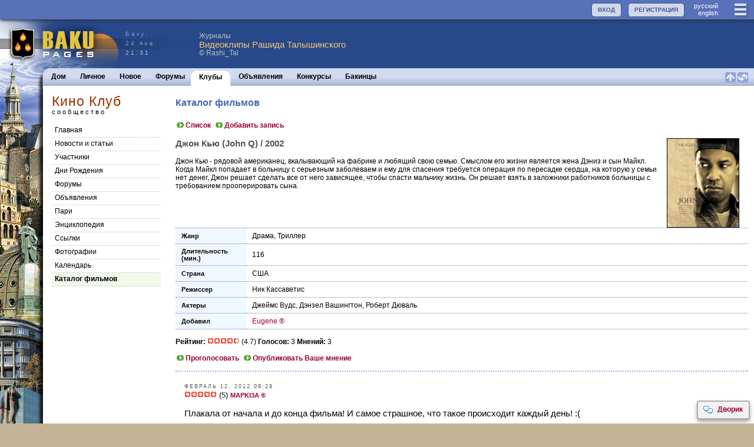

--- FILE ---
content_type: text/html; charset=utf-8
request_url: https://www.bakupages.com/ctg-show.php?id=1104&ctg_id=1&cmm_id=39
body_size: 8265
content:


<!DOCTYPE HTML PUBLIC "-//W3C//DTD HTML 4.01//EN" "http://www.w3.org/TR/html4/strict.dtd"><html><head><meta http-equiv="Content-Type" content="text/html; charset=utf-8"><meta name="viewport" content="width=device-width,initial-scale=1"><meta http-equiv="Content-language" Content="ru"><link rel="Shortcut Icon" href="/favicon.ico" type="image/x-icon"><link rel="icon" href="/favicon.ico" type="image/x-icon"><link rel="alternate" type="application/rss+xml" href="http://www.baku.ru/club/movie/blg3.xml" title="Кино Клуб"/><link rel="image_src" type="image/jpeg" href="http://www.bakupages.com/images/icon-facebook.gif" /><meta property="og:title" content="Каталог фильмов" /><meta property="og:description" content="Сообщество Кино Клуб на сайте http://www.Baku.Ru" />
<link href="//www.bakupages.com/apple-touch-icon.png" rel="apple-touch-icon" />
<link href="//www.bakupages.com/apple-touch-icon-76x76.png" rel="apple-touch-icon" sizes="76x76" />
<link href="//www.bakupages.com/apple-touch-icon-120x120.png" rel="apple-touch-icon" sizes="120x120" />
<link href="//www.bakupages.com/apple-touch-icon-152x152.png" rel="apple-touch-icon" sizes="152x152" />
<link href="//www.bakupages.com/apple-touch-icon-180x180.png" rel="apple-touch-icon" sizes="180x180" />
<link href="//www.bakupages.com/icon-hires.png" rel="icon" sizes="192x192" />
<link href="//www.bakupages.com/icon-normal.png" rel="icon" sizes="128x128" />

<link href="https://fonts.googleapis.com/css?family=Fira+Sans+Condensed|Ubuntu+Condensed" rel="stylesheet">

<title>Баку: Каталог фильмов / Кино Клуб / Международное сообщество бакинцев</title>
<meta NAME="KEYWORDS" CONTENT="Баку, Азербайджан, бакинские новости, новости из Баку, фотографии Баку, открытки Баку, бакинец, бакинцы, путеводитель по Баку, карты Азербайджана, план Баку, Литературный Азербайджан, Литература Азербайджана, новости Азербайджана, Карабах, Карабахский конфликт">
<meta NAME="DESCRIPTION" CONTENT="Информация о Баку и Азербайджане, включая новости, погоду, экономику, бизнес, политику, развлечения, культуру, историю и традиции"><script type="text/javascript" src="//ajax.googleapis.com/ajax/libs/jquery/3.1.0/jquery.min.js"></script><link REL="STYLESHEET" HREF="/css/main.min.css?v=40"><link REL="STYLESHEET" HREF="/css/common.min.css?v=40"><script type="text/javascript" src="/js/bp.all.min.js?v=43"></script><script type="text/javascript" src="/js/intercom.min.js?v=43"></script>



<script type="text/javascript">

try{
	if(localStorage){

	} else {

	}
} catch(err)
  {

  }

$(document).ready(function() {
	//setMiniInfo('chtp');
	//$("img").lazyload();


	 //scroll_rating(Math.floor(Math.random()*5));
	if(top.location.href!=location.href){
		top.location.href=location.href;
	}




});
var scroll_t;
var i_scroll=-1;
var i_scroll_l=0;



function playThis(n){
		var mw=window.open('http://www.radiobaku.com/radio/play.php?id='+n,'play','height=440,width=790,scrollbars=yes,status=yes');
		mw.focus();
		return false;
	}

	function toggle_sign_in(name,obj){
        if(mobile>0){
            pulldown(name);
        } else {
            if($('#'+name+'List').is(':visible')){
                menu('','hide');
            } else {
                menu(name,'show',obj)
            }
        }
    }

function scroll_rating(n){
		var c=i_scroll_l;
		if(n==null) n=0;
		if(n<2){

			i_scroll++;
			if(i_scroll>5) i_scroll=0;
			i_scroll_l=i_scroll;
			var n=i_scroll;

		} else {
			i_scroll_l=n;
		}


		$('#rtn'+c).slideUp()

		$('#rtn'+n).slideDown();
		scroll_t=setTimeout ( "scroll_rating()", 15000-1000*n );


	}
function setMiniInfo(box){

	$('#bb').css('height','0');
//	$('#bbb').css('height','150px');
//	$('#'+box+'-main').css('height','110px');
}

</script>
<style>
.pg-imp {
	background-color: #d9a457 !important;
}
	#onlineinfo{

	}





</style><script type="text/javascript">var swfu,menu_t=0,menu_last='',whatL=0,noreplyL=0,delL=0, bkmL=0, lang="ru",dlvs=0,browser=0,edit_type='';var mobile=0;var cmm_id=39;var usp_id=0;var usr_id=0;var cht_id=0; var jumpToNew=0;var menu_id2=140;var rpage="";var usr_service=0;var usr_font='12';usr_gender='';var r_clubs=0;var r_links=0;usr_status_param='1';var s3_site='assets.bakupages.com';var fixed_bars=1;;var load_id="";</script></head><body marginheight="0" topmargin="0"><a name="TOP"></a><div id=did></div><div id="modal-overlay"></div><div id="confirm"><div id="conf-header"><div id="conf-title"></div></div><div id="conf-body"></div><div id="conf-btn"><button id="conf-yes" onclick="confirmAction('yes')"></button><button id="conf-no" onclick="confirmAction('cancel')"></button></div></div><span id="bp-tip-top" class="icons tip-icons"></span><span id="bp-tip-bottom" class="icons tip-icons"></span><div id="bpTip"  onmouseover="bpTipStatus('clear')"  onmouseout="bpTipStatus('hide')"><div id="bpTipC" style="margin:5px;width:200px;min-height:200px;overflow:auto;background-color:#d3d9ef;padding:5px"></div></div><div id="menuLoader" style="display:none"><img src="//d1hkcfvjiw6nb1.cloudfront.net/images/loading-menu1.gif" border=0 width=16 height=16 alt="loading"></div><div id="menuLoader2" style="display:none"><img src="//d1hkcfvjiw6nb1.cloudfront.net/images/loading-menu2.gif" border=0 width=16 height=11 alt="loading"></div><div id=bw1 style="display:none" class=bw><div id=bwhd1></div><div id=bwfd1><iframe frameBorder=0 hspace="0" src="" id="bwf1" name="bwf1"></iframe></div><div id=bwft1></div></div>
<div id=bw2 style="display:none" class=bw><div id=bwhd2></div><div id=bwfd2><iframe frameBorder=0 hspace="0" src="" id="bwf2" name="bfw2"></iframe></div><div id=bwft2></div></div><div id="tb-top" class="noPrint"><a href="/main.php" class="logo"></a><div class="item3" id="menuall"><a href="javascript:void(0)" onclick="toggle_sign_in('userMenu',this)" class="icons33 lines"></a></div><div class="item4" id="language" style="margin:2px 20px 0 5px"><a href="javascript:void(0)" onclick="changeLang('ru');return false;" class="itemlink4">руccкий</a><br /><a href="javascript:void(0)" onclick="changeLang('en');return false;" class="itemlink4">english</a></div><div class="item4 item"><a href="/usr-check.php" class="button">РЕГИСТРАЦИЯ</a></div><div class="item4 item"><a href="javascript:void(0)" onclick="toggle_sign_in('login',this)" class="button">ВХОД</a></div></div><div id="menu-top"  onmouseover="menu('','clear')"><div class="menu-panel" ><div id="loginList" class="menu-panel1" style="position:relative;display:none"><form action="/usr-logon-page.php?c=2&48x1769275877&lang=ru&d=www.bakupages.com" method="POST" style="display:inline" target="_top" id=bploginform name=bploginform onsubmit="loginSubmit()"><input type=hidden name=gp value="cmm-main.php?id=39"><input type="hidden" name="paging61O26010O1769275877" value="11662103O174701O61813">
<table border=0 cellspacing=0 cellpadding=5><tr><td><b>Логин: </b></td><td><input type="text" name="username" style="width:120px" class=field value="" autocomplete="off"></td></tr><tr><td><b>Пароль: </b></td><td><input type=password name="password"  style="width:120px"  size=4 class=field></td></tr><tr><td>&nbsp;</td><td style="text-align:left"><input type=checkbox name="alogin"  style=""  size=4 value="1" checked > Запомнить</td></tr><tr><td>&nbsp;</td><td><input type=submit  style="width:120px" class=button name=sysaction value="Войти"></td></tr></table><br /></form><div class=""><a href="/usr-password.php"  class="link1a"><img src="//d1hkcfvjiw6nb1.cloudfront.net/images/btn1.gif" border=0 width=17 height=11>Получить забытый пароль</a>&nbsp;<br /></div><div  style="margin-top:15px">Не выбирайте "запомнить", если это не Ваш компьютер или этот компьютер используют другие пользователи.</div></div><div id="userMenuList" class="menu-panel1" style="display:none;position:relative" ><div class="menu-link"><a href="javascript:void(0)" onclick="changeLang('ru');return false;" class="link1">руccкий</a> | <a href="javascript:void(0)" onclick="changeLang('en');return false;" class="link1">english</a></div><div class="menu-link"><a href="/pages/baku/bakupages_ru.php"  class="link1a"><img src="//d1hkcfvjiw6nb1.cloudfront.net/images/btn1.gif" border=0 width=17 height=11>О проекте</a>&nbsp;</div><div class="menu-link"><a href="/contact-us.php"  class="link1a"><img src="//d1hkcfvjiw6nb1.cloudfront.net/images/btn1.gif" border=0 width=17 height=11>Наши контакты</a>&nbsp;</div><a href="/usr-logon-page.php"  class="link1a"><img src="//d1hkcfvjiw6nb1.cloudfront.net/images/btn1.gif" border=0 width=17 height=11>Вход</a>&nbsp;<br /></div></div><div class="control" onclick="pulldown()"><span class="icons18 close-blue"></span>закрыть </div></div>


<div id="logo-bg">


<a href="/main.php" id="logo1" title="Baku Pages Home"></a><div id="logo2"><div style="color:#8196CF;">Баку: <br />24 янв.</div>21:31</div><div ><div style="float:left;margin:10px 10px 0 0;"><div style="display: flex;align-items:center;width:420px;height:60px;min-height:65px;cursor: pointer;" onclick="location.href='/blg-list.php?id=116573&s=1&blg_id=4&cmm_id=0&usp_id=15139'" ><div style=""><div class="fline" style="color:#c0c0c0" >Журналы</div><div style="font-size:15px;font-weight:normal;color:#F8C778;line-height:15px" >Видеоклипы Рашида Талышинского</div><div class="sfline1"  style="color:#c0c0c0">©&nbsp;Rashi_Tal</div></div></div ></div></div></div>

<div id="colage"><div id="colage-page">
<div id="menu" class="noPrint"><div id="menu-inner">


<div id="menu-mobile" style="display:none"><div class="content"><div class="menu-link"><a href="/frm-list.php?tab=1"  class="link1a"><img src="//d1hkcfvjiw6nb1.cloudfront.net/images/btn1.gif" border=0 width=17 height=11>Форумы</a>&nbsp;</div><div class="menu-link"><a href="/baku-clubs.php"  class="link1a"><img src="//d1hkcfvjiw6nb1.cloudfront.net/images/btn1.gif" border=0 width=17 height=11>Клубы</a>&nbsp;</div><div class="menu-link"><a href="/cls-list.php"  class="link1a"><img src="//d1hkcfvjiw6nb1.cloudfront.net/images/btn1.gif" border=0 width=17 height=11>Объявления</a>&nbsp;</div><div class="menu-link"><a href="/contests.php"  class="link1a"><img src="//d1hkcfvjiw6nb1.cloudfront.net/images/btn1.gif" border=0 width=17 height=11>Конкурсы</a>&nbsp;</div><div class="menu-link"><a href="/baku-people.php"  class="link1a"><img src="//d1hkcfvjiw6nb1.cloudfront.net/images/btn1.gif" border=0 width=17 height=11>Бакинцы</a>&nbsp;</div></div></div>		<div id="menu1">

<div class="menu-r"><a href="#TOP" class="menu-top-link"><img src="//d1hkcfvjiw6nb1.cloudfront.net/images/icn-sq-top1.gif" width="18" height="17" border=0 alt="Перейти к началу"></a> <a href="javascript:page_reload('.menu-top-ref')"  class="menu-top-ref"><img src="//d1hkcfvjiw6nb1.cloudfront.net/images/icn-sq-refresh1.gif" width="18" height="17" border=0 alt="Обновить страницу"></a></div><div class="menu-off"  id="menu-count0"><a href="/main.php" onclick="setMenuLoader(0)">Дом</a></div><div class="menu-off"  id="menu-count1"><a href="/usp-main.php" onclick="setMenuLoader(1)">Личное</a></div><div class="menu-off"  id="menu-count2"><a href="/updates.php" onclick="setMenuLoader(2)">Новое</a></div><div class="menu-off"  id="menu-count3"><a href="/frm-list.php?tab=1" onclick="setMenuLoader(3)">Форумы</a></div><div class="menu-on1" id="menu-count4"><a href="/baku-clubs.php">Клубы</a></div><div class="menu-on2"></div><div class="menu-off"  id="menu-count5"><a href="/cls-list.php" onclick="setMenuLoader(5)">Объявления</a></div><div class="menu-off"  id="menu-count6"><a href="/contests.php" onclick="setMenuLoader(6)">Конкурсы</a></div><div class="menu-off"  id="menu-count7"><a href="/baku-people.php" onclick="setMenuLoader(7)">Бакинцы</a></div><div class="menu-off" id="menu-more"  style="display:none"  ><span class="icons18 dots" onclick="showMenuMore()"></span></div>

		</div>
	</div>
</div>
<script type="text/javascript">var menu_id1=4;</script><div id="content" style="min-height:400px"><div id="page-nav-control"><div class="control" onclick="toggleLeftColumn()" ><span class="icons18 lines-white"></span></div><div class="title"   ><div class="page-title" onclick="location.href='cmm-main.php?id=39'">Кино Клуб</div><div class="page-title-line">сообщество</div></div></div><div class="outer"><div class="page-nav"><div class="page-title">Кино Клуб</div><div class="page-title-line">сообщество</div><div class="page-menu"><a href="cmm-main.php?cmm_id=39&id=39" id="menu2-10">Главная</a><a href="blg-list.php?blg_id=3&cmm_id=39" id="menu2-20">Новости и статьи</a><a href="cmm-usr.php?cmm_id=39&id=39" id="menu2-30">Участники</a><a href="cmm-usr-dob.php?cmm_id=39&id=39" id="menu2-40">Дни Рождения</a><a href="cmm-frm.php?cmm_id=39&id=39" id="menu2-60">Форумы</a><a href="cls-list.php?t=cmm&cmm_id=39" id="menu2-70">Объявления</a><a href="bet-list.php?cmm_id=39" id="menu2-80">Пари</a><a href="enc-list.php?cmm_id=39" id="menu2-90">Энциклопедия</a><a href="lnk-list.php?cmm_id=39" id="menu2-100">Cсылки</a><a href="cmm-pht-list.php?cmm_id=39" id="menu2-110">Фотографии</a><a href="cld-list.php?t=cmm&cmm_id=39" id="menu2-120">Календарь</a><a href="ctg-list.php?id=1&t=cmm&cmm_id=39" id="menu2-140">Каталог фильмов</a></div></div><div id="page-content" class="page-content"><div id="page-inner" class="page-inner"><h1>Каталог фильмов</h1><div class="action-area"><a href="ctg-list.php?id=1&cmm_id=39"  class="link1a"><img src="//d1hkcfvjiw6nb1.cloudfront.net/images/btn1.gif" border=0 width=17 height=11>Список</a>&nbsp; <a href="ctg-edit.php?ctg_id=1&usp_id=0&cmm_id=39"  class="link1a"><img src="//d1hkcfvjiw6nb1.cloudfront.net/images/btn1.gif" border=0 width=17 height=11>Добавить запись</a>&nbsp; </div><img src="catalog/1tn/1104.jpg" align=right hspace=15 border=1><h2 style="margin-bottom:15px">Джон Кью (John Q) / </b>2002</h2><div class="instructions">Джон Кью - рядовой американец, вкалывающий на фабрике и любящий свою семью. Смыслом его жизни является жена Дэниз и сын Майкл. Когда Майкл попадает в больницу с серьезным заболеваем и ему для спасения требуется операция по пересадке сердца, на которую у семьи нет денег, Джон решает сделать все от него зависящее, чтобы спасти мальчику жизнь. Он решает взять в заложники работников больницы с требованием прооперировать сына. </div><table cellpadding=0 cellspacing=0 border=0 width="100%"><tr><td class="tabline1-top" width="100px"><b>Жанр</td><td class="tabline-top-end"><a href="ctg-list.php?id=1&dic_id=4&att_id=2&cmm_id=39">Драма</a>, <a href="ctg-list.php?id=1&dic_id=15&att_id=2&cmm_id=39">Триллер</a></td></tr><tr><td class="tabline1"><b>Длительность (мин.)</td><td class="tabline-end"><a href="ctg-list.php?id=1&dic_id=1665&att_id=5&cmm_id=39">116</a></td></tr><tr><td class="tabline1"><b>Страна</td><td class="tabline-end"><a href="ctg-list.php?id=1&dic_id=30&att_id=6&cmm_id=39">США</a></td></tr><tr><td class="tabline1"><b>Режиссер</td><td class="tabline-end"><a href="ctg-list.php?id=1&dic_id=296&att_id=1&cmm_id=39">Ник Кассаветис</a></td></tr><tr><td class="tabline1"><b>Актеры</td><td class="tabline-end"><a href="ctg-list.php?id=1&dic_id=518&att_id=4&cmm_id=39">Джеймс Вудс</a>, <a href="ctg-list.php?id=1&dic_id=808&att_id=4&cmm_id=39">Дэнзел Вашингтон</a>, <a href="ctg-list.php?id=1&dic_id=680&att_id=4&cmm_id=39">Роберт Дюваль</a><tr><td  class="tabline1"><b>Добавил</td><td class="tabline-end"><a href="javascript:su(12142);" class="user" rev="12142|Eugene">Eugene&nbsp;&#174;</a></td></tr></table><br /><b>Рейтинг:</b> <img src="/images/st2.gif" width=11 height=11 border=0><img src="/images/st2.gif" width=11 height=11 border=0><img src="/images/st2.gif" width=11 height=11 border=0><img src="/images/st2.gif" width=11 height=11 border=0><img src="/images/st3.gif" width=11 height=11 border=0> (4.7)  <b>Голосов:</b> 3 <b>Мнений:</b> 3  <br /><br /><a href="ctg-show.php?v=1&id=1104&ctg_id=1&cmm_id=39"  class="link1a"><img src="//d1hkcfvjiw6nb1.cloudfront.net/images/btn1.gif" border=0 width=17 height=11>Проголосовать</a>&nbsp; <a href="ctg-show.php?r=1&id=1104&ctg_id=1&cmm_id=39"  class="link1a"><img src="//d1hkcfvjiw6nb1.cloudfront.net/images/btn1.gif" border=0 width=17 height=11>Опубликовать Ваше мнение</a>&nbsp;<br /><br /><table border=0 width="100%" cellpadding=0 cellspacing=0><tr><td><form method=POST action="ctg-show.php" name=form1 id=form1><input type=hidden name=cmm_id value=39><input type=hidden name=ctg_id value=1><input type=hidden name=id value=1104><div class="blog-intro"></div><div class="blog-post-item"><div class="blog-post"><div class="date">февраль 12, 2012 08:28</div><div class="sub-title" style="margin-bottom:10px;"><img src="/images/st2.gif" width=11 height=11 border=0><img src="/images/st2.gif" width=11 height=11 border=0><img src="/images/st2.gif" width=11 height=11 border=0><img src="/images/st2.gif" width=11 height=11 border=0><img src="/images/st2.gif" width=11 height=11 border=0> (5)  <span class="author"><a href="javascript:su(210407);" class="user" rev="210407|MAPKI3A">MAPKI3A&nbsp;&#174;</a></span></div><div class="body">Плакала от начала и до конца фильма! И самое страшное, что такое происxодит каждый день! :(</div></div></div><div class="blog-post-item"><div class="blog-post"><div class="date">ноябрь 6, 2005 22:13</div><div class="sub-title" style="margin-bottom:10px;"><img src="/images/st2.gif" width=11 height=11 border=0><img src="/images/st2.gif" width=11 height=11 border=0><img src="/images/st2.gif" width=11 height=11 border=0><img src="/images/st2.gif" width=11 height=11 border=0><img src="/images/st2.gif" width=11 height=11 border=0> (5)  <span class="author"><a href="javascript:su(38732);" class="user" rev="38732|Klermont">Klermont&nbsp;&#174;</a></span></div><div class="body">Как любит говаривать Женя: &quot;При всей моей НЕлюбви к Дензелу...&quot; Отличный дуэт Вудс-Вашингтон, к тому же помогли такие сильные актеры как Дюваль и Лиотто... Фильм достойный оскара, особенно когда ставишь его на весы с &quot;Training day&quot;</div></div></div><div class="blog-post-item"><div class="blog-post"><div class="date">ноябрь 6, 2005 17:01</div><div class="sub-title" style="margin-bottom:10px;"><img src="/images/st2.gif" width=11 height=11 border=0><img src="/images/st2.gif" width=11 height=11 border=0><img src="/images/st2.gif" width=11 height=11 border=0><img src="/images/st2.gif" width=11 height=11 border=0><img src="/images/st1.gif" width=11 height=11 border=0> (4)  <span class="author"><a href="javascript:su(12142);" class="user" rev="12142|Eugene">Eugene&nbsp;&#174;</a></span></div><div class="body">очень неплохо. думал - совсем мура будет, а оторваться от телика не мог.<br />
конец, конечно, немного слащав, но , скажем честно, кому они нужны , эти трагедии :)<br />
короче, неплохой вечер обеспечен. можно, при желании, и найти о чем задуматься</div></div></div></form></td></tr></table><div class="left-link"><div class=btn10><div class=l><a href="ctg-discuss.php?ctg_id=1&id=1104&cmm_id=39"  target="_self"><IMG height=24 width=28 src="//d1hkcfvjiw6nb1.cloudfront.net/images/btn-write-s.gif" border=0 alt="link"></a></div><div class=text  style="width:160px"><a href="ctg-discuss.php?ctg_id=1&id=1104&cmm_id=39"  target="_self">обсудить на форумах</a></div><div class=l><IMG height=24 width=4 src="//d1hkcfvjiw6nb1.cloudfront.net/images/btn-link-e.gif" border=0></div></div></div><div class="clear"></div><div class=disclaimer>ОТКАЗ ОТ ОТВЕТСТВЕННОСТИ: BakuPages.com (Baku.ru) не несет ответственности за содержимое этой страницы. BakuPages.com не представляет сайты на которые указаны ссылки и не несет ответственности за их содержание. Указание ссылки на сайт не означает, что BakuPages.com одобряет или поддерживает деятельность сайта. Все товарные знаки и торговые марки, упомянутые на этой странице, а также названия продуктов и предприятий, сайтов, изданий и газет и т.д., являются собственностью их владельцев. </div><div id="buttons-fixed"><a href="javascript:si('dvorik.php?nd=1','Дворик');" class="icon-link"><span class="icon discussit"></span>Дворик</a></div><br /></div></div><div class="clear"></div></div></div><div class="sponsors"><div ><div ><div style="display: flex;align-items:center;width:300px;height:60px;min-height:65px;cursor: pointer;margin: 0 0 0 10px" onclick="location.href='/blg-list.php?id=117342&s=1&blg_id=4&cmm_id=0&usp_id=982199'" ><div style=""><div class="fline" style="color:#000" >Журналы</div><div style="font-size:15px;font-weight:bold;line-height:15px" >Начало. Часть последняя</div><div class="sfline1"  style="color:#000">©&nbsp;SIG338</div></div></div ></div></div></div><div class="copyright-m">© 1998-2026 Baku Pages&trade;. Все&nbsp;права&nbsp;защищены &nbsp;&nbsp;&#8226;&nbsp;&nbsp;<a href="/tos.php" class=copyright>Условия</a>&nbsp;&nbsp;&#8226;  <a href="/privacy.php" class=copyright>Конфиденциальность</a>&nbsp;&nbsp;&#8226;&nbsp; <a href="/contact-us.php" class=copyright>Контакты</a></div></div></div>
<script type="text/javascript">
var gaJsHost = (("https:" == document.location.protocol) ? "https://ssl." : "http://www.");
document.write(unescape("%3Cscript src='" + gaJsHost + "google-analytics.com/ga.js' type='text/javascript'%3E%3C/script%3E"));
</script>
<script type="text/javascript">
try {
var pageTracker = _gat._getTracker("UA-10423524-1");
pageTracker._trackPageview();
} catch(err) {}</script>
</body>
</html>
